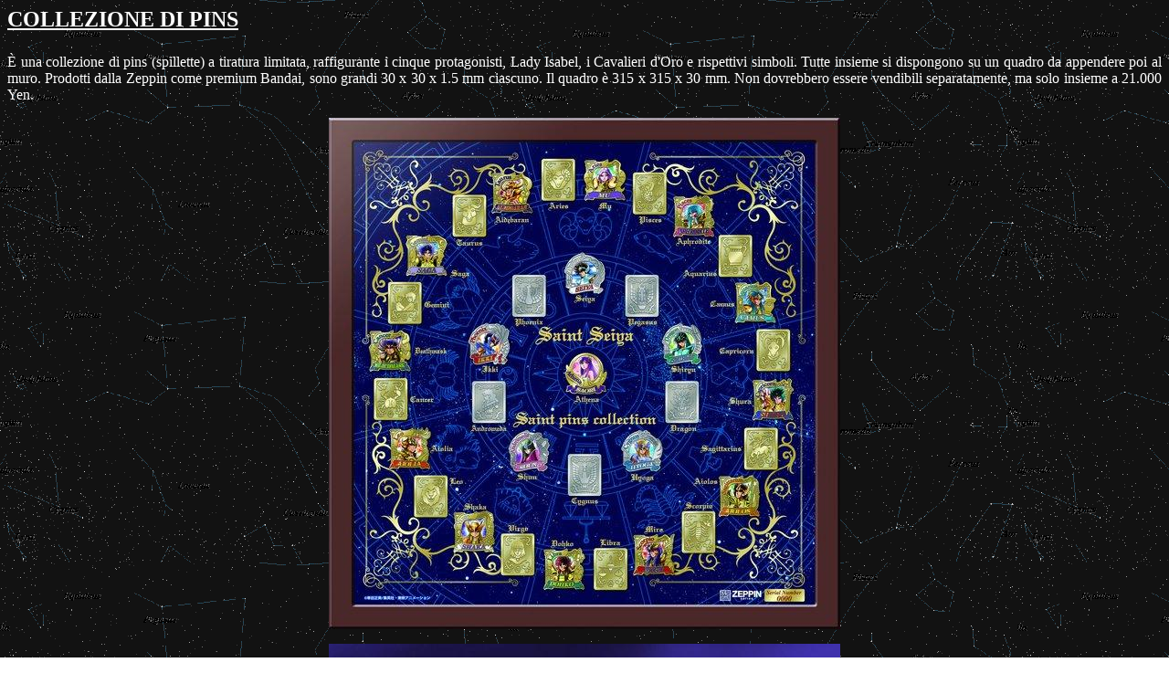

--- FILE ---
content_type: text/html
request_url: http://www.icavalieridellozodiaco.net/archivi/mercha/merch47.htm
body_size: 1465
content:
<HTML>
<HEAD>
<META HTTP-EQUIV="Content-Type" CONTENT="text/html; charset=windows-1252">
<META NAME="Generator" CONTENT="Microsoft Word 97">
<TITLE>COLLEZIONE DI PINS</TITLE>
<META NAME="Template" CONTENT="C:\Programmi\Microsoft Office\Word97\Office\html.dot">
</HEAD>
<BODY LINK="#0000ff" VLINK="#800080" BACKGROUND="Image4.gif">

<B><U><FONT SIZE=5 COLOR="#ffffff"><P>COLLEZIONE DI PINS</P>
</B></U></FONT><FONT COLOR="#ffffff"><P ALIGN="JUSTIFY">&Egrave; una collezione di pins (spillette) a tiratura limitata, raffigurante i cinque protagonisti, Lady Isabel, i Cavalieri d'Oro e rispettivi simboli. Tutte insieme si dispongono su un quadro da appendere poi al muro. Prodotti dalla Zeppin come premium Bandai, sono grandi 30 x 30 x 1.5 mm ciascuno. Il quadro &egrave; 315 x 315 x 30 mm. Non dovrebbero essere vendibili separatamente, ma solo insieme a 21.000 Yen.</P>
</FONT><P ALIGN="CENTER"><IMG SRC="merch4701.jpg" WIDTH=560 HEIGHT=560></P>
<P ALIGN="CENTER"><IMG SRC="merch4703.jpg" WIDTH=560 HEIGHT=560></P>
<P ALIGN="CENTER"><IMG SRC="merch4704.jpg" WIDTH=560 HEIGHT=560></P>
<P ALIGN="CENTER"><IMG SRC="merch4705.jpg" WIDTH=560 HEIGHT=560></P>
<P ALIGN="CENTER"><IMG SRC="merch4706.jpg" WIDTH=560 HEIGHT=560></P>
<P ALIGN="CENTER"><IMG SRC="merch4707.jpg" WIDTH=560 HEIGHT=560></P>
<P ALIGN="CENTER"><IMG SRC="merch4708.jpg" WIDTH=560 HEIGHT=560></P>
<P ALIGN="CENTER"><IMG SRC="merch4709.jpg" WIDTH=560 HEIGHT=560></P></BODY>
</HTML>
